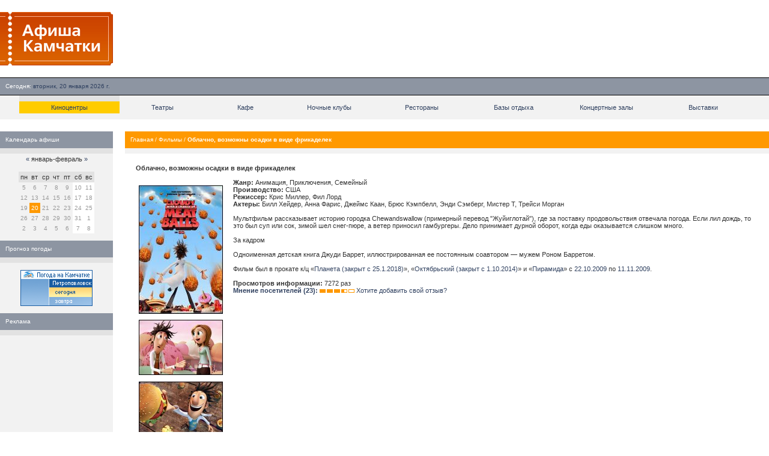

--- FILE ---
content_type: text/css
request_url: https://www.afish-ka.ru/i/style.css
body_size: 590
content:
BODY {
	FONT-SIZE: 9pt; COLOR: #333333; FONT-FAMILY: Verdana, Arial, Helvetica, sans-serif
}
TD {
	FONT-SIZE: 8pt; COLOR: #333333; FONT-FAMILY: Verdana, Arial, Helvetica, sans-serif
}
BODY A:hover {
	TEXT-DECORATION: underline; /* COLOR: #cc3300;*/
}
A:link {
	TEXT-DECORATION: none; COLOR: #304160;
}
A:visited {
	TEXT-DECORATION: none; COLOR: #304160;
}
.s {
	FONT-SIZE: 10pt; COLOR: #cccccc;
}
.af {
	FONT-SIZE: 10pt; COLOR: #DE0C0C;
}
.b {
	FONT-SIZE: 7.5pt; COLOR: #304160;
}
.l:link {
	COLOR: #ffffff;
}
.m {
	FONT-SIZE: 7.5pt; COLOR: #000000; FONT-FAMILY: Verdana
}
.sh {
	FONT-SIZE: 8pt; COLOR: #000000; FONT-FAMILY: Tahoma
}
.sg {
	BACKGROUND-COLOR: #9fbe21; FONT-SIZE: 7.5pt; COLOR: #ffffff;
}
.so {
	BACKGROUND-COLOR: #ff9900; FONT-SIZE: 7.5pt; COLOR: #ffffff;
}
.sr {
	BACKGROUND-COLOR: red;
}
.m1 {
	FONT-SIZE: 7.5pt; COLOR: #000000; FONT-FAMILY: Tahoma
}
.n {
	TEXT-ALIGN: center; FONT-SIZE: 8pt; COLOR: #000000;
}
.bit {
	FONT-SIZE: 8pt; COLOR: #ffffff; FONT-FAMILY: Verdana, Arial, Helvetica, sans-serif
}
.sw {
	FONT-SIZE: 7.5pt; COLOR: #ffffff;
}
TD.w {
	FONT-SIZE: 7.5pt; COLOR: #ffffff;
}
TD.w a:link {
	TEXT-DECORATION: none; COLOR: #ffffff;
}
TD.w a:visited {
	TEXT-DECORATION: none; COLOR: #ffffff;
}
TD.w a:hover {
	TEXT-DECORATION: underline;
}
TD.w a:visited:hover {
	TEXT-DECORATION: underline;
}
.c {
	TEXT-ALIGN: center; FONT-SIZE: 7.5pt; COLOR: #999999; 
}
.c_select {
	TEXT-ALIGN: center; FONT-SIZE: 7.5pt; COLOR: #ffffff; BACKGROUND-COLOR: #FF9900;
}
.c_weekend {
	TEXT-ALIGN: center; FONT-SIZE: 7.5pt; COLOR: #999999; BACKGROUND-COLOR: #FFFFFF;
}
img {border: 0px;}
div.nch {background-color: #fff; border-bottom: 1px solid #003366; font-size: 11px; margin-bottom: 10px; padding: 10px 15px 10px 15px;}
div.nch a {text-decoration: none;}
div.nch a:hover {text-decoration: underline;}
#mediasoom {z-index: 5}
.ssill {
position:absolute;
left:-9999px;
}

--- FILE ---
content_type: application/javascript;charset=utf-8
request_url: https://w.uptolike.com/widgets/v1/version.js?cb=cb__utl_cb_share_1768908298900579
body_size: 397
content:
cb__utl_cb_share_1768908298900579('1ea92d09c43527572b24fe052f11127b');